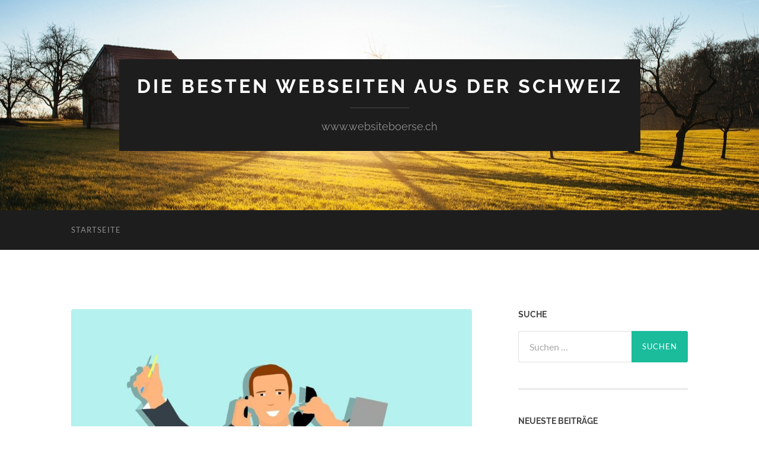

--- FILE ---
content_type: text/html
request_url: https://www.websiteboerse.ch/2023/effizientes-schleifen-so-nutzen-sie-diamantschleifscheiben-richtig/
body_size: 8760
content:
<!DOCTYPE html>
<html lang="de">
<head>
<meta http-equiv="content-type" content="text/html" charset="UTF-8" />
<meta name="viewport" content="width=device-width, initial-scale=1.0" >
<link rel="profile" href="http://gmpg.org/xfn/11">
<meta name='robots' content='index, follow, max-image-preview:large, max-snippet:-1, max-video-preview:-1' />
<style>img:is([sizes="auto" i], [sizes^="auto," i]) { contain-intrinsic-size: 3000px 1500px }</style>
<!-- This site is optimized with the Yoast SEO plugin v24.2 - https://yoast.com/wordpress/plugins/seo/ -->
<title>Effizientes Schleifen: So nutzen Sie Diamantschleifscheiben richtig - Die besten Webseiten aus der Schweiz</title>
<link rel="canonical" href="https://www.websiteboerse.ch/2023/effizientes-schleifen-so-nutzen-sie-diamantschleifscheiben-richtig/" />
<meta property="og:locale" content="de_DE" />
<meta property="og:type" content="article" />
<meta property="og:title" content="Effizientes Schleifen: So nutzen Sie Diamantschleifscheiben richtig - Die besten Webseiten aus der Schweiz" />
<meta property="og:description" content="Diamantschleifscheiben sind in der Industrie, aber auch für Heimwerker, ein unschätzbares Werkzeug. Ob es um die Bearbeitung von Metall, Glas oder Keramik geht – die extreme Härte und Langlebigkeit des Diamants macht diese Scheiben zu einem idealen Werkzeug für zahlreiche Anwendungen. Doch wie nutzt man Diamantschleifscheiben richtig, um das meiste aus ihrer Performance herauszuholen? Dieser [&hellip;]" />
<meta property="og:url" content="https://www.websiteboerse.ch/2023/effizientes-schleifen-so-nutzen-sie-diamantschleifscheiben-richtig/" />
<meta property="og:site_name" content="Die besten Webseiten aus der Schweiz" />
<meta property="article:published_time" content="2023-08-29T21:11:00+00:00" />
<meta property="og:image" content="https://www.websiteboerse.ch/wp-content/uploads/2023/08/effizienz_1693341642.jpg" />
<meta property="og:image:width" content="1280" />
<meta property="og:image:height" content="972" />
<meta property="og:image:type" content="image/jpeg" />
<meta name="author" content="wb" />
<meta name="twitter:card" content="summary_large_image" />
<meta name="twitter:label1" content="Verfasst von" />
<meta name="twitter:data1" content="wb" />
<meta name="twitter:label2" content="Geschätzte Lesezeit" />
<meta name="twitter:data2" content="4 Minuten" />
<script type="application/ld+json" class="yoast-schema-graph">{"@context":"https://schema.org","@graph":[{"@type":"WebPage","@id":"https://www.websiteboerse.ch/2023/effizientes-schleifen-so-nutzen-sie-diamantschleifscheiben-richtig/","url":"https://www.websiteboerse.ch/2023/effizientes-schleifen-so-nutzen-sie-diamantschleifscheiben-richtig/","name":"Effizientes Schleifen: So nutzen Sie Diamantschleifscheiben richtig - Die besten Webseiten aus der Schweiz","isPartOf":{"@id":"https://www.websiteboerse.ch/#website"},"primaryImageOfPage":{"@id":"https://www.websiteboerse.ch/2023/effizientes-schleifen-so-nutzen-sie-diamantschleifscheiben-richtig/#primaryimage"},"image":{"@id":"https://www.websiteboerse.ch/2023/effizientes-schleifen-so-nutzen-sie-diamantschleifscheiben-richtig/#primaryimage"},"thumbnailUrl":"https://www.websiteboerse.ch/wp-content/uploads/2023/08/effizienz_1693341642.jpg","datePublished":"2023-08-29T21:11:00+00:00","dateModified":"2023-08-29T21:11:00+00:00","author":{"@id":"https://www.websiteboerse.ch/#/schema/person/b72f6023941ca5b876b50c17374aeed7"},"breadcrumb":{"@id":"https://www.websiteboerse.ch/2023/effizientes-schleifen-so-nutzen-sie-diamantschleifscheiben-richtig/#breadcrumb"},"inLanguage":"de","potentialAction":[{"@type":"ReadAction","target":["https://www.websiteboerse.ch/2023/effizientes-schleifen-so-nutzen-sie-diamantschleifscheiben-richtig/"]}]},{"@type":"ImageObject","inLanguage":"de","@id":"https://www.websiteboerse.ch/2023/effizientes-schleifen-so-nutzen-sie-diamantschleifscheiben-richtig/#primaryimage","url":"https://www.websiteboerse.ch/wp-content/uploads/2023/08/effizienz_1693341642.jpg","contentUrl":"https://www.websiteboerse.ch/wp-content/uploads/2023/08/effizienz_1693341642.jpg","width":1280,"height":972},{"@type":"BreadcrumbList","@id":"https://www.websiteboerse.ch/2023/effizientes-schleifen-so-nutzen-sie-diamantschleifscheiben-richtig/#breadcrumb","itemListElement":[{"@type":"ListItem","position":1,"name":"Startseite","item":"https://www.websiteboerse.ch/"},{"@type":"ListItem","position":2,"name":"Effizientes Schleifen: So nutzen Sie Diamantschleifscheiben richtig"}]},{"@type":"WebSite","@id":"https://www.websiteboerse.ch/#website","url":"https://www.websiteboerse.ch/","name":"Die besten Webseiten aus der Schweiz","description":"www.websiteboerse.ch","potentialAction":[{"@type":"SearchAction","target":{"@type":"EntryPoint","urlTemplate":"https://www.websiteboerse.ch/?s={search_term_string}"},"query-input":{"@type":"PropertyValueSpecification","valueRequired":true,"valueName":"search_term_string"}}],"inLanguage":"de"},{"@type":"Person","@id":"https://www.websiteboerse.ch/#/schema/person/b72f6023941ca5b876b50c17374aeed7","name":"wb","image":{"@type":"ImageObject","inLanguage":"de","@id":"https://www.websiteboerse.ch/#/schema/person/image/","url":"https://secure.gravatar.com/avatar/fa2f50d85322d4bd8337923152bfb538?s=96&d=mm&r=g","contentUrl":"https://secure.gravatar.com/avatar/fa2f50d85322d4bd8337923152bfb538?s=96&d=mm&r=g","caption":"wb"},"sameAs":["https://www.websiteboerse.ch"],"url":"https://www.websiteboerse.ch/author/wb/"}]}</script>
<!-- / Yoast SEO plugin. -->
<link rel="alternate" type="application/rss+xml" title="Die besten Webseiten aus der Schweiz &raquo; Feed" href="https://www.websiteboerse.ch/feed/" />
<link rel="alternate" type="application/rss+xml" title="Die besten Webseiten aus der Schweiz &raquo; Kommentar-Feed" href="https://www.websiteboerse.ch/comments/feed/" />
<link rel="alternate" type="application/rss+xml" title="Die besten Webseiten aus der Schweiz &raquo; Effizientes Schleifen: So nutzen Sie Diamantschleifscheiben richtig Kommentar-Feed" href="https://www.websiteboerse.ch/2023/effizientes-schleifen-so-nutzen-sie-diamantschleifscheiben-richtig/feed/" />
<!-- <link rel='stylesheet' id='wp-block-library-css' href='https://www.websiteboerse.ch/wp-includes/css/dist/block-library/style.min.css?ver=6.7.4' type='text/css' media='all' /> -->
<link rel="stylesheet" type="text/css" href="//www.websiteboerse.ch/wp-content/cache/wpfc-minified/ldwkdxqi/fqcw8.css" media="all"/>
<style id='classic-theme-styles-inline-css' type='text/css'>
/*! This file is auto-generated */
.wp-block-button__link{color:#fff;background-color:#32373c;border-radius:9999px;box-shadow:none;text-decoration:none;padding:calc(.667em + 2px) calc(1.333em + 2px);font-size:1.125em}.wp-block-file__button{background:#32373c;color:#fff;text-decoration:none}
</style>
<style id='global-styles-inline-css' type='text/css'>
:root{--wp--preset--aspect-ratio--square: 1;--wp--preset--aspect-ratio--4-3: 4/3;--wp--preset--aspect-ratio--3-4: 3/4;--wp--preset--aspect-ratio--3-2: 3/2;--wp--preset--aspect-ratio--2-3: 2/3;--wp--preset--aspect-ratio--16-9: 16/9;--wp--preset--aspect-ratio--9-16: 9/16;--wp--preset--color--black: #000000;--wp--preset--color--cyan-bluish-gray: #abb8c3;--wp--preset--color--white: #fff;--wp--preset--color--pale-pink: #f78da7;--wp--preset--color--vivid-red: #cf2e2e;--wp--preset--color--luminous-vivid-orange: #ff6900;--wp--preset--color--luminous-vivid-amber: #fcb900;--wp--preset--color--light-green-cyan: #7bdcb5;--wp--preset--color--vivid-green-cyan: #00d084;--wp--preset--color--pale-cyan-blue: #8ed1fc;--wp--preset--color--vivid-cyan-blue: #0693e3;--wp--preset--color--vivid-purple: #9b51e0;--wp--preset--color--accent: #1abc9c;--wp--preset--color--dark-gray: #444;--wp--preset--color--medium-gray: #666;--wp--preset--color--light-gray: #888;--wp--preset--gradient--vivid-cyan-blue-to-vivid-purple: linear-gradient(135deg,rgba(6,147,227,1) 0%,rgb(155,81,224) 100%);--wp--preset--gradient--light-green-cyan-to-vivid-green-cyan: linear-gradient(135deg,rgb(122,220,180) 0%,rgb(0,208,130) 100%);--wp--preset--gradient--luminous-vivid-amber-to-luminous-vivid-orange: linear-gradient(135deg,rgba(252,185,0,1) 0%,rgba(255,105,0,1) 100%);--wp--preset--gradient--luminous-vivid-orange-to-vivid-red: linear-gradient(135deg,rgba(255,105,0,1) 0%,rgb(207,46,46) 100%);--wp--preset--gradient--very-light-gray-to-cyan-bluish-gray: linear-gradient(135deg,rgb(238,238,238) 0%,rgb(169,184,195) 100%);--wp--preset--gradient--cool-to-warm-spectrum: linear-gradient(135deg,rgb(74,234,220) 0%,rgb(151,120,209) 20%,rgb(207,42,186) 40%,rgb(238,44,130) 60%,rgb(251,105,98) 80%,rgb(254,248,76) 100%);--wp--preset--gradient--blush-light-purple: linear-gradient(135deg,rgb(255,206,236) 0%,rgb(152,150,240) 100%);--wp--preset--gradient--blush-bordeaux: linear-gradient(135deg,rgb(254,205,165) 0%,rgb(254,45,45) 50%,rgb(107,0,62) 100%);--wp--preset--gradient--luminous-dusk: linear-gradient(135deg,rgb(255,203,112) 0%,rgb(199,81,192) 50%,rgb(65,88,208) 100%);--wp--preset--gradient--pale-ocean: linear-gradient(135deg,rgb(255,245,203) 0%,rgb(182,227,212) 50%,rgb(51,167,181) 100%);--wp--preset--gradient--electric-grass: linear-gradient(135deg,rgb(202,248,128) 0%,rgb(113,206,126) 100%);--wp--preset--gradient--midnight: linear-gradient(135deg,rgb(2,3,129) 0%,rgb(40,116,252) 100%);--wp--preset--font-size--small: 16px;--wp--preset--font-size--medium: 20px;--wp--preset--font-size--large: 24px;--wp--preset--font-size--x-large: 42px;--wp--preset--font-size--regular: 19px;--wp--preset--font-size--larger: 32px;--wp--preset--spacing--20: 0.44rem;--wp--preset--spacing--30: 0.67rem;--wp--preset--spacing--40: 1rem;--wp--preset--spacing--50: 1.5rem;--wp--preset--spacing--60: 2.25rem;--wp--preset--spacing--70: 3.38rem;--wp--preset--spacing--80: 5.06rem;--wp--preset--shadow--natural: 6px 6px 9px rgba(0, 0, 0, 0.2);--wp--preset--shadow--deep: 12px 12px 50px rgba(0, 0, 0, 0.4);--wp--preset--shadow--sharp: 6px 6px 0px rgba(0, 0, 0, 0.2);--wp--preset--shadow--outlined: 6px 6px 0px -3px rgba(255, 255, 255, 1), 6px 6px rgba(0, 0, 0, 1);--wp--preset--shadow--crisp: 6px 6px 0px rgba(0, 0, 0, 1);}:where(.is-layout-flex){gap: 0.5em;}:where(.is-layout-grid){gap: 0.5em;}body .is-layout-flex{display: flex;}.is-layout-flex{flex-wrap: wrap;align-items: center;}.is-layout-flex > :is(*, div){margin: 0;}body .is-layout-grid{display: grid;}.is-layout-grid > :is(*, div){margin: 0;}:where(.wp-block-columns.is-layout-flex){gap: 2em;}:where(.wp-block-columns.is-layout-grid){gap: 2em;}:where(.wp-block-post-template.is-layout-flex){gap: 1.25em;}:where(.wp-block-post-template.is-layout-grid){gap: 1.25em;}.has-black-color{color: var(--wp--preset--color--black) !important;}.has-cyan-bluish-gray-color{color: var(--wp--preset--color--cyan-bluish-gray) !important;}.has-white-color{color: var(--wp--preset--color--white) !important;}.has-pale-pink-color{color: var(--wp--preset--color--pale-pink) !important;}.has-vivid-red-color{color: var(--wp--preset--color--vivid-red) !important;}.has-luminous-vivid-orange-color{color: var(--wp--preset--color--luminous-vivid-orange) !important;}.has-luminous-vivid-amber-color{color: var(--wp--preset--color--luminous-vivid-amber) !important;}.has-light-green-cyan-color{color: var(--wp--preset--color--light-green-cyan) !important;}.has-vivid-green-cyan-color{color: var(--wp--preset--color--vivid-green-cyan) !important;}.has-pale-cyan-blue-color{color: var(--wp--preset--color--pale-cyan-blue) !important;}.has-vivid-cyan-blue-color{color: var(--wp--preset--color--vivid-cyan-blue) !important;}.has-vivid-purple-color{color: var(--wp--preset--color--vivid-purple) !important;}.has-black-background-color{background-color: var(--wp--preset--color--black) !important;}.has-cyan-bluish-gray-background-color{background-color: var(--wp--preset--color--cyan-bluish-gray) !important;}.has-white-background-color{background-color: var(--wp--preset--color--white) !important;}.has-pale-pink-background-color{background-color: var(--wp--preset--color--pale-pink) !important;}.has-vivid-red-background-color{background-color: var(--wp--preset--color--vivid-red) !important;}.has-luminous-vivid-orange-background-color{background-color: var(--wp--preset--color--luminous-vivid-orange) !important;}.has-luminous-vivid-amber-background-color{background-color: var(--wp--preset--color--luminous-vivid-amber) !important;}.has-light-green-cyan-background-color{background-color: var(--wp--preset--color--light-green-cyan) !important;}.has-vivid-green-cyan-background-color{background-color: var(--wp--preset--color--vivid-green-cyan) !important;}.has-pale-cyan-blue-background-color{background-color: var(--wp--preset--color--pale-cyan-blue) !important;}.has-vivid-cyan-blue-background-color{background-color: var(--wp--preset--color--vivid-cyan-blue) !important;}.has-vivid-purple-background-color{background-color: var(--wp--preset--color--vivid-purple) !important;}.has-black-border-color{border-color: var(--wp--preset--color--black) !important;}.has-cyan-bluish-gray-border-color{border-color: var(--wp--preset--color--cyan-bluish-gray) !important;}.has-white-border-color{border-color: var(--wp--preset--color--white) !important;}.has-pale-pink-border-color{border-color: var(--wp--preset--color--pale-pink) !important;}.has-vivid-red-border-color{border-color: var(--wp--preset--color--vivid-red) !important;}.has-luminous-vivid-orange-border-color{border-color: var(--wp--preset--color--luminous-vivid-orange) !important;}.has-luminous-vivid-amber-border-color{border-color: var(--wp--preset--color--luminous-vivid-amber) !important;}.has-light-green-cyan-border-color{border-color: var(--wp--preset--color--light-green-cyan) !important;}.has-vivid-green-cyan-border-color{border-color: var(--wp--preset--color--vivid-green-cyan) !important;}.has-pale-cyan-blue-border-color{border-color: var(--wp--preset--color--pale-cyan-blue) !important;}.has-vivid-cyan-blue-border-color{border-color: var(--wp--preset--color--vivid-cyan-blue) !important;}.has-vivid-purple-border-color{border-color: var(--wp--preset--color--vivid-purple) !important;}.has-vivid-cyan-blue-to-vivid-purple-gradient-background{background: var(--wp--preset--gradient--vivid-cyan-blue-to-vivid-purple) !important;}.has-light-green-cyan-to-vivid-green-cyan-gradient-background{background: var(--wp--preset--gradient--light-green-cyan-to-vivid-green-cyan) !important;}.has-luminous-vivid-amber-to-luminous-vivid-orange-gradient-background{background: var(--wp--preset--gradient--luminous-vivid-amber-to-luminous-vivid-orange) !important;}.has-luminous-vivid-orange-to-vivid-red-gradient-background{background: var(--wp--preset--gradient--luminous-vivid-orange-to-vivid-red) !important;}.has-very-light-gray-to-cyan-bluish-gray-gradient-background{background: var(--wp--preset--gradient--very-light-gray-to-cyan-bluish-gray) !important;}.has-cool-to-warm-spectrum-gradient-background{background: var(--wp--preset--gradient--cool-to-warm-spectrum) !important;}.has-blush-light-purple-gradient-background{background: var(--wp--preset--gradient--blush-light-purple) !important;}.has-blush-bordeaux-gradient-background{background: var(--wp--preset--gradient--blush-bordeaux) !important;}.has-luminous-dusk-gradient-background{background: var(--wp--preset--gradient--luminous-dusk) !important;}.has-pale-ocean-gradient-background{background: var(--wp--preset--gradient--pale-ocean) !important;}.has-electric-grass-gradient-background{background: var(--wp--preset--gradient--electric-grass) !important;}.has-midnight-gradient-background{background: var(--wp--preset--gradient--midnight) !important;}.has-small-font-size{font-size: var(--wp--preset--font-size--small) !important;}.has-medium-font-size{font-size: var(--wp--preset--font-size--medium) !important;}.has-large-font-size{font-size: var(--wp--preset--font-size--large) !important;}.has-x-large-font-size{font-size: var(--wp--preset--font-size--x-large) !important;}
:where(.wp-block-post-template.is-layout-flex){gap: 1.25em;}:where(.wp-block-post-template.is-layout-grid){gap: 1.25em;}
:where(.wp-block-columns.is-layout-flex){gap: 2em;}:where(.wp-block-columns.is-layout-grid){gap: 2em;}
:root :where(.wp-block-pullquote){font-size: 1.5em;line-height: 1.6;}
</style>
<!-- <link rel='stylesheet' id='toc-screen-css' href='https://www.websiteboerse.ch/wp-content/plugins/table-of-contents-plus/screen.min.css?ver=2411.1' type='text/css' media='all' /> -->
<!-- <link rel='stylesheet' id='__EPYT__style-css' href='https://www.websiteboerse.ch/wp-content/plugins/youtube-embed-plus/styles/ytprefs.min.css?ver=14.2.1.3' type='text/css' media='all' /> -->
<link rel="stylesheet" type="text/css" href="//www.websiteboerse.ch/wp-content/cache/wpfc-minified/6v15sexy/fqcw8.css" media="all"/>
<style id='__EPYT__style-inline-css' type='text/css'>
.epyt-gallery-thumb {
width: 33.333%;
}
</style>
<!-- <link rel='stylesheet' id='hemingway_googleFonts-css' href='https://www.websiteboerse.ch/wp-content/themes/hemingway/assets/css/fonts.css' type='text/css' media='all' /> -->
<!-- <link rel='stylesheet' id='hemingway_style-css' href='https://www.websiteboerse.ch/wp-content/themes/hemingway/style.css?ver=2.3.2' type='text/css' media='all' /> -->
<link rel="stylesheet" type="text/css" href="//www.websiteboerse.ch/wp-content/cache/wpfc-minified/qx4eq9nq/su3o.css" media="all"/>
<script src='//www.websiteboerse.ch/wp-content/cache/wpfc-minified/q4zuhf7k/fqcw8.js' type="text/javascript"></script>
<!-- <script type="text/javascript" src="https://www.websiteboerse.ch/wp-includes/js/jquery/jquery.min.js?ver=3.7.1" id="jquery-core-js"></script> -->
<!-- <script type="text/javascript" src="https://www.websiteboerse.ch/wp-includes/js/jquery/jquery-migrate.min.js?ver=3.4.1" id="jquery-migrate-js"></script> -->
<script type="text/javascript" id="__ytprefs__-js-extra">
/* <![CDATA[ */
var _EPYT_ = {"ajaxurl":"https:\/\/www.websiteboerse.ch\/wp-admin\/admin-ajax.php","security":"f940ae68f6","gallery_scrolloffset":"20","eppathtoscripts":"https:\/\/www.websiteboerse.ch\/wp-content\/plugins\/youtube-embed-plus\/scripts\/","eppath":"https:\/\/www.websiteboerse.ch\/wp-content\/plugins\/youtube-embed-plus\/","epresponsiveselector":"[\"iframe.__youtube_prefs_widget__\"]","epdovol":"1","version":"14.2.1.3","evselector":"iframe.__youtube_prefs__[src], iframe[src*=\"youtube.com\/embed\/\"], iframe[src*=\"youtube-nocookie.com\/embed\/\"]","ajax_compat":"","maxres_facade":"eager","ytapi_load":"light","pause_others":"","stopMobileBuffer":"1","facade_mode":"","not_live_on_channel":"","vi_active":"","vi_js_posttypes":[]};
/* ]]> */
</script>
<script src='//www.websiteboerse.ch/wp-content/cache/wpfc-minified/kbpolow9/fqcw8.js' type="text/javascript"></script>
<!-- <script type="text/javascript" src="https://www.websiteboerse.ch/wp-content/plugins/youtube-embed-plus/scripts/ytprefs.min.js?ver=14.2.1.3" id="__ytprefs__-js"></script> -->
<link rel="https://api.w.org/" href="https://www.websiteboerse.ch/wp-json/" /><link rel="alternate" title="JSON" type="application/json" href="https://www.websiteboerse.ch/wp-json/wp/v2/posts/77" /><link rel="EditURI" type="application/rsd+xml" title="RSD" href="https://www.websiteboerse.ch/xmlrpc.php?rsd" />
<meta name="generator" content="WordPress 6.7.4" />
<link rel='shortlink' href='https://www.websiteboerse.ch/?p=77' />
<link rel="alternate" title="oEmbed (JSON)" type="application/json+oembed" href="https://www.websiteboerse.ch/wp-json/oembed/1.0/embed?url=https%3A%2F%2Fwww.websiteboerse.ch%2F2023%2Feffizientes-schleifen-so-nutzen-sie-diamantschleifscheiben-richtig%2F" />
<link rel="alternate" title="oEmbed (XML)" type="text/xml+oembed" href="https://www.websiteboerse.ch/wp-json/oembed/1.0/embed?url=https%3A%2F%2Fwww.websiteboerse.ch%2F2023%2Feffizientes-schleifen-so-nutzen-sie-diamantschleifscheiben-richtig%2F&#038;format=xml" />
</head>
<body class="post-template-default single single-post postid-77 single-format-standard">
<a class="skip-link button" href="#site-content">Zum Inhalt springen</a>
<div class="big-wrapper">
<div class="header-cover section bg-dark-light no-padding">
<div class="header section" style="background-image: url( https://www.websiteboerse.ch/wp-content/themes/hemingway/assets/images/header.jpg );">
<div class="header-inner section-inner">
<div class="blog-info">
<div class="blog-title">
<a href="https://www.websiteboerse.ch" rel="home">Die besten Webseiten aus der Schweiz</a>
</div>
<p class="blog-description">www.websiteboerse.ch</p>
</div><!-- .blog-info -->
</div><!-- .header-inner -->
</div><!-- .header -->
</div><!-- .bg-dark -->
<div class="navigation section no-padding bg-dark">
<div class="navigation-inner section-inner group">
<div class="toggle-container section-inner hidden">
<button type="button" class="nav-toggle toggle">
<div class="bar"></div>
<div class="bar"></div>
<div class="bar"></div>
<span class="screen-reader-text">Mobile-Menü ein-/ausblenden</span>
</button>
<button type="button" class="search-toggle toggle">
<div class="metal"></div>
<div class="glass"></div>
<div class="handle"></div>
<span class="screen-reader-text">Suchfeld ein-/ausblenden</span>
</button>
</div><!-- .toggle-container -->
<div class="blog-search hidden">
<form role="search" method="get" class="search-form" action="https://www.websiteboerse.ch/">
<label>
<span class="screen-reader-text">Suche nach:</span>
<input type="search" class="search-field" placeholder="Suchen …" value="" name="s" />
</label>
<input type="submit" class="search-submit" value="Suchen" />
</form>					</div><!-- .blog-search -->
<ul class="blog-menu">
<li id="menu-item-16" class="menu-item menu-item-type-custom menu-item-object-custom menu-item-home menu-item-16"><a href="https://www.websiteboerse.ch/">Startseite</a></li>
</ul><!-- .blog-menu -->
<ul class="mobile-menu">
<li class="menu-item menu-item-type-custom menu-item-object-custom menu-item-home menu-item-16"><a href="https://www.websiteboerse.ch/">Startseite</a></li>
</ul><!-- .mobile-menu -->
</div><!-- .navigation-inner -->
</div><!-- .navigation -->
<main class="wrapper section-inner group" id="site-content">
<div class="content left">
<div class="posts">
<article id="post-77" class="post-77 post type-post status-publish format-standard has-post-thumbnail hentry category-allgemein">
<div class="post-header">
<figure class="featured-media">
<a href="https://www.websiteboerse.ch/2023/effizientes-schleifen-so-nutzen-sie-diamantschleifscheiben-richtig/" rel="bookmark">
<img width="676" height="513" src="https://www.websiteboerse.ch/wp-content/uploads/2023/08/effizienz_1693341642.jpg" class="attachment-post-image size-post-image wp-post-image" alt="" decoding="async" fetchpriority="high" srcset="https://www.websiteboerse.ch/wp-content/uploads/2023/08/effizienz_1693341642.jpg 1280w, https://www.websiteboerse.ch/wp-content/uploads/2023/08/effizienz_1693341642-300x228.jpg 300w, https://www.websiteboerse.ch/wp-content/uploads/2023/08/effizienz_1693341642-1024x778.jpg 1024w, https://www.websiteboerse.ch/wp-content/uploads/2023/08/effizienz_1693341642-768x583.jpg 768w" sizes="(max-width: 676px) 100vw, 676px" />					</a>
</figure><!-- .featured-media -->
<h1 class="post-title entry-title">
Effizientes Schleifen: So nutzen Sie Diamantschleifscheiben richtig									</h1>
<div class="post-meta">
<span class="post-date"><a href="https://www.websiteboerse.ch/2023/effizientes-schleifen-so-nutzen-sie-diamantschleifscheiben-richtig/">29. August 2023</a></span>
<span class="date-sep"> / </span>
<span class="post-author"><a href="https://www.websiteboerse.ch/author/wb/" title="Beiträge von wb" rel="author">wb</a></span>
<span class="date-sep"> / </span>
<a href="https://www.websiteboerse.ch/2023/effizientes-schleifen-so-nutzen-sie-diamantschleifscheiben-richtig/#respond"><span class="comment">Keine Kommentare</span></a>
</div><!-- .post-meta -->
</div><!-- .post-header -->
<div class="post-content entry-content">
<p>Diamantschleifscheiben sind in der Industrie, aber auch für Heimwerker, ein unschätzbares Werkzeug. Ob es um die Bearbeitung von Metall, Glas oder Keramik geht – die extreme Härte und Langlebigkeit des Diamants macht diese Scheiben zu einem idealen Werkzeug für zahlreiche Anwendungen. Doch wie nutzt man <a href="https://www.mdw-shop.de/diamant-schleifscheiben-300-mm">Diamantschleifscheiben</a> richtig, um das meiste aus ihrer Performance herauszuholen? Dieser Artikel bietet Ihnen nützliche Tipps und Techniken.</p>
<div id="toc_container" class="toc_wrap_right no_bullets"><p class="toc_title">Seiteninhalte</p><ul class="toc_list"><li></li><li></li><li></li><li></li><li></li><li></li><li></li><li></li><li></li></ul></div>
<h2><span id="Die_Wahl_der_richtigen_Diamantschleifscheibe">Die Wahl der richtigen Diamantschleifscheibe</span></h2>
<p>Die Auswahl der geeigneten Diamantschleifscheibe ist entscheidend für ein effizientes Schleifen. Verschiedene Materialien und Anwendungen erfordern unterschiedliche Arten von Schleifscheiben. Achten Sie daher auf folgende Faktoren:</p>
<ul>
<li>Körnung: Die Körnung gibt die Größe der Diamantpartikel an. Eine feine Körnung ist für präzise Arbeiten geeignet, während eine grobe Körnung für das schnelle Abtragen von Material besser ist.</li>
<li>Bindung: Die Bindung hält die Diamantpartikel auf der Scheibe fest. Eine harte Bindung ist für weiche Materialien geeignet, während eine weiche Bindung besser für harte Materialien ist.</li>
<li>Durchmesser und Dicke: Je nach Ihrer Maschine und dem zu bearbeitenden Material sollten Sie den Durchmesser und die Dicke der Scheibe wählen.</li>
</ul>
<h2><span id="Vorbereitung_ist_entscheidend">Vorbereitung ist entscheidend</span></h2>
<p>Bevor Sie mit dem Schleifen beginnen, sollten einige Vorbereitungen getroffen werden. Sichern Sie das Werkstück fest in einer Schraubzwinge oder einem Schraubstock, um ein Wackeln oder Verrutschen zu vermeiden. Überprüfen Sie zudem, ob die Schleifscheibe fest auf der Schleifmaschine montiert ist und die Maschine in einwandfreiem Zustand ist.</p>
<h2><span id="Die_richtige_Technik">Die richtige Technik</span></h2>
<p>Beim Schleifen selbst ist die Technik entscheidend. Halten Sie die Schleifscheibe in einem Winkel von etwa 15 bis 30 Grad zum Material. Bewegen Sie die Scheibe in gleichmäßigen, überlappenden Bahnen über die Oberfläche. Zu viel Druck kann die Scheibe überhitzen und ihre Lebensdauer verkürzen, während zu wenig Druck ineffizient ist.</p>
<h2><span id="Sicherheitsmassnahmen">Sicherheitsmaßnahmen</span></h2>
<p>Die Sicherheit sollte immer oberste Priorität haben. Tragen Sie immer Schutzbrille, Gehörschutz und bei Bedarf einen Atemschutz. Achten Sie darauf, dass keine brennbaren Materialien in der Nähe sind und halten Sie Ihren Arbeitsbereich sauber und gut belüftet.</p>
<h2><span id="Pflege_und_Wartung">Pflege und Wartung</span></h2>
<p>Nach dem Schleifen sollte die Diamantschleifscheibe ordentlich gereinigt werden, um anhaftende Materialreste zu entfernen. Dies verlängert nicht nur die Lebensdauer der Scheibe, sondern sorgt auch für eine konstant hohe Leistung.</p>
<p>Durch die Beachtung dieser Tipps und Techniken können Sie sicherstellen, dass Sie das Beste aus Ihren Diamantschleifscheiben herausholen. Mit der richtigen Pflege und Anwendung werden Sie effizient und präzise Ergebnisse erzielen, die Ihre Arbeit auf ein neues Niveau heben.</p>
<h2><span id="Weiterfuehrende_Tipps_Optimierung_der_Schleifprozesse">Weiterführende Tipps: Optimierung der Schleifprozesse</span></h2>
<p>Möchten Sie den Schleifprozess weiter optimieren, ist es sinnvoll, verschiedene Schleifscheiben für verschiedene Anwendungen bereitzuhalten. Mit spezialisierten Diamantschleifscheiben können Sie noch präzisere und schnellere Ergebnisse erzielen. Zudem sollten Sie den Zustand der Diamantschleifscheibe regelmäßig überprüfen. Risse, tiefe Schnitte oder eine ungleichmäßige Abnutzung der Diamantpartikel sind Anzeichen dafür, dass die Schleifscheibe ausgetauscht werden sollte.</p>
<h2><span id="Mythen_und_Missverstaendnisse">Mythen und Missverständnisse</span></h2>
<p>Es gibt viele Mythen und Missverständnisse rund um das Thema Diamantschleifen. Ein häufiger Irrtum ist, dass Diamantschleifscheiben unzerstörbar sind, weil sie aus dem härtesten Material der Welt gefertigt sind. In Wahrheit sind sie zwar extrem widerstandsfähig, aber nicht unzerstörbar. Falsche Anwendung oder schlechte Wartung können die Lebensdauer drastisch verkürzen.</p>
<h2><span id="Umweltbewusstsein_und_Nachhaltigkeit">Umweltbewusstsein und Nachhaltigkeit</span></h2>
<p>Schleifstaub und -abfälle sollten sorgsam entsorgt werden, um negative Umweltauswirkungen zu minimieren. Einige moderne Diamantschleifscheiben sind sogar aus recycelten Materialien hergestellt oder so konzipiert, dass sie einfacher recycelt werden können. Achten Sie beim Kauf auf entsprechende Zertifikate und Siegel.</p>
<h2><span id="Fazit">Fazit</span></h2>
<p>Diamantschleifscheiben sind ein vielseitiges und effektives Werkzeug für die Materialbearbeitung. Ihre Anwendung ist jedoch nicht ganz trivial und erfordert Fachwissen, Präzision und Sorgfalt. Mit der richtigen Vorbereitung, der passenden Auswahl und durchdachten Sicherheitsmaßnahmen können Sie jedoch erstklassige Ergebnisse erzielen. Darüber hinaus tragen regelmäßige Pflege und Wartung zur Langlebigkeit Ihres Werkzeugs bei. So werden Sie lange Freude an Ihren Schleifarbeiten haben und können Ihr Projekt auf ein professionelles Niveau heben.</p>
</div><!-- .post-content -->
<div class="post-meta-bottom">
<p class="post-categories"><span class="category-icon"><span class="front-flap"></span></span> <a href="https://www.websiteboerse.ch/allgemein/" rel="category tag">Allgemein</a></p>
<nav class="post-nav group">
<a class="post-nav-older" href="https://www.websiteboerse.ch/2022/schraegdach-fenster-einkaufsfuehrer/">
<h5>Vorheriger Beitrag</h5>
Schrägdach-Fenster &#8211; Einkaufsführer						</a>
<a class="post-nav-newer" href="https://www.websiteboerse.ch/2025/moderne-augenklinik-in-olten-behandlung-auf-hoechstem-niveau/">
<h5>Nächster Beitrag</h5>
Moderne Augenklinik in Olten: Behandlung auf höchstem Niveau						</a>
</nav><!-- .post-nav -->
</div><!-- .post-meta-bottom -->
<div id="respond" class="comment-respond">
<h3 id="reply-title" class="comment-reply-title">Schreibe einen Kommentar <small><a rel="nofollow" id="cancel-comment-reply-link" href="/2023/effizientes-schleifen-so-nutzen-sie-diamantschleifscheiben-richtig/#respond" style="display:none;">Antworten abbrechen</a></small></h3><form action="https://www.websiteboerse.ch/wp-comments-post.php" method="post" id="commentform" class="comment-form"><p class="comment-notes"><span id="email-notes">Deine E-Mail-Adresse wird nicht veröffentlicht.</span> <span class="required-field-message">Erforderliche Felder sind mit <span class="required">*</span> markiert</span></p><p class="comment-form-comment"><label for="comment">Kommentar <span class="required">*</span></label> <textarea autocomplete="new-password"  id="j102cbb14c"  name="j102cbb14c"   cols="45" rows="8" maxlength="65525" required="required"></textarea><textarea id="comment" aria-label="hp-comment" aria-hidden="true" name="comment" autocomplete="new-password" style="padding:0 !important;clip:rect(1px, 1px, 1px, 1px) !important;position:absolute !important;white-space:nowrap !important;height:1px !important;width:1px !important;overflow:hidden !important;" tabindex="-1"></textarea><script data-noptimize>document.getElementById("comment").setAttribute( "id", "a64e57dda3abae0e15f4c7178f7241ac" );document.getElementById("j102cbb14c").setAttribute( "id", "comment" );</script></p><p class="comment-form-author"><label for="author">Name <span class="required">*</span></label> <input id="author" name="author" type="text" value="" size="30" maxlength="245" autocomplete="name" required="required" /></p>
<p class="comment-form-email"><label for="email">E-Mail <span class="required">*</span></label> <input id="email" name="email" type="text" value="" size="30" maxlength="100" aria-describedby="email-notes" autocomplete="email" required="required" /></p>
<p class="comment-form-url"><label for="url">Website</label> <input id="url" name="url" type="text" value="" size="30" maxlength="200" autocomplete="url" /></p>
<p class="comment-form-cookies-consent"><input id="wp-comment-cookies-consent" name="wp-comment-cookies-consent" type="checkbox" value="yes" /> <label for="wp-comment-cookies-consent">Meinen Namen, meine E-Mail-Adresse und meine Website in diesem Browser für die nächste Kommentierung speichern.</label></p>
<p class="form-submit"><input name="submit" type="submit" id="submit" class="submit" value="Kommentar abschicken" /> <input type='hidden' name='comment_post_ID' value='77' id='comment_post_ID' />
<input type='hidden' name='comment_parent' id='comment_parent' value='0' />
</p></form>	</div><!-- #respond -->
</article><!-- .post -->			
</div><!-- .posts -->
</div><!-- .content -->
<div class="sidebar right" role="complementary">
<div id="search-2" class="widget widget_search"><div class="widget-content"><h3 class="widget-title">Suche</h3><form role="search" method="get" class="search-form" action="https://www.websiteboerse.ch/">
<label>
<span class="screen-reader-text">Suche nach:</span>
<input type="search" class="search-field" placeholder="Suchen …" value="" name="s" />
</label>
<input type="submit" class="search-submit" value="Suchen" />
</form></div></div>
<div id="recent-posts-2" class="widget widget_recent_entries"><div class="widget-content">
<h3 class="widget-title">Neueste Beiträge</h3>
<ul>
<li>
<a href="https://www.websiteboerse.ch/2025/moderne-augenklinik-in-olten-behandlung-auf-hoechstem-niveau/">Moderne Augenklinik in Olten: Behandlung auf höchstem Niveau</a>
</li>
<li>
<a href="https://www.websiteboerse.ch/2023/effizientes-schleifen-so-nutzen-sie-diamantschleifscheiben-richtig/" aria-current="page">Effizientes Schleifen: So nutzen Sie Diamantschleifscheiben richtig</a>
</li>
<li>
<a href="https://www.websiteboerse.ch/2022/schraegdach-fenster-einkaufsfuehrer/">Schrägdach-Fenster &#8211; Einkaufsführer</a>
</li>
<li>
<a href="https://www.websiteboerse.ch/2022/die-besten-apps-und-software-zur-kostenkontrolle-2022/">Die besten Apps und Software zur Kostenkontrolle 2022</a>
</li>
<li>
<a href="https://www.websiteboerse.ch/2022/wie-finden-sie-die-besten-verfuegbaren-online-casino-spiele/">Wie finden Sie die besten verfügbaren Online-Casino-Spiele?</a>
</li>
</ul>
</div></div><div id="nav_menu-2" class="widget widget_nav_menu"><div class="widget-content"><h3 class="widget-title">Info</h3><div class="menu-info-container"><ul id="menu-info" class="menu"><li id="menu-item-14" class="menu-item menu-item-type-post_type menu-item-object-page menu-item-14"><a href="https://www.websiteboerse.ch/datenschutzerklaerung/">Datenschutzerklärung</a></li>
<li id="menu-item-15" class="menu-item menu-item-type-post_type menu-item-object-page menu-item-15"><a href="https://www.websiteboerse.ch/impressum/">Impressum</a></li>
</ul></div></div></div>	</div><!-- .sidebar -->
</main><!-- .wrapper -->
	<div class="footer section large-padding bg-dark">
<div class="footer-inner section-inner group">
<!-- .footer-a -->
<!-- .footer-b -->
<!-- .footer-c -->
</div><!-- .footer-inner -->
</div><!-- .footer -->
<div class="credits section bg-dark no-padding">
<div class="credits-inner section-inner group">
<p class="credits-left">
&copy; 2026 <a href="https://www.websiteboerse.ch">Die besten Webseiten aus der Schweiz</a>
</p>
<p class="credits-right">
<span>Theme von <a href="https://andersnoren.se">Anders Norén</a></span> &mdash; <a title="Nach oben" class="tothetop">Hoch &uarr;</a>
</p>
</div><!-- .credits-inner -->
</div><!-- .credits -->
</div><!-- .big-wrapper -->
<script type="text/javascript" id="toc-front-js-extra">
/* <![CDATA[ */
var tocplus = {"visibility_show":"anzeigen","visibility_hide":"ausblenden","width":"Auto"};
/* ]]> */
</script>
<script type="text/javascript" src="https://www.websiteboerse.ch/wp-content/plugins/table-of-contents-plus/front.min.js?ver=2411.1" id="toc-front-js"></script>
<script type="text/javascript" src="https://www.websiteboerse.ch/wp-content/themes/hemingway/assets/js/global.js?ver=2.3.2" id="hemingway_global-js"></script>
<script type="text/javascript" src="https://www.websiteboerse.ch/wp-includes/js/comment-reply.min.js?ver=6.7.4" id="comment-reply-js" async="async" data-wp-strategy="async"></script>
<script type="text/javascript" src="https://www.websiteboerse.ch/wp-content/plugins/youtube-embed-plus/scripts/fitvids.min.js?ver=14.2.1.3" id="__ytprefsfitvids__-js"></script>
</body>
</html><!-- WP Fastest Cache file was created in 0.13834619522095 seconds, on 26-01-26 20:12:55 -->

--- FILE ---
content_type: text/css
request_url: https://www.websiteboerse.ch/wp-content/cache/wpfc-minified/qx4eq9nq/su3o.css
body_size: 7889
content:
@font-face {
font-family: 'Lato';
font-style: normal;
font-weight: 400;
font-display: swap;
src: url(//www.websiteboerse.ch/wp-content/themes/hemingway/assets/fonts/lato-v23-latin-regular.woff2) format('woff2');
}
@font-face {
font-family: 'Lato';
font-style: italic;
font-weight: 400;
font-display: swap;
src: url(//www.websiteboerse.ch/wp-content/themes/hemingway/assets/fonts/lato-v23-latin-italic.woff2) format('woff2');
}
@font-face {
font-family: 'Lato';
font-style: normal;
font-weight: 700;
font-display: swap;
src: url(//www.websiteboerse.ch/wp-content/themes/hemingway/assets/fonts/lato-v23-latin-700.woff2) format('woff2');
}
@font-face {
font-family: 'Lato';
font-style: italic;
font-weight: 700;
font-display: swap;
src: url(//www.websiteboerse.ch/wp-content/themes/hemingway/assets/fonts/lato-v23-latin-700italic.woff2) format('woff2');
}
@font-face {
font-family: 'Raleway';
font-style: normal;
font-weight: 400;
font-display: swap;
src: url(//www.websiteboerse.ch/wp-content/themes/hemingway/assets/fonts/raleway-v27-latin-regular.woff2) format('woff2');
}
@font-face {
font-family: 'Raleway';
font-style: normal;
font-weight: 700;
font-display: swap;
src: url(//www.websiteboerse.ch/wp-content/themes/hemingway/assets/fonts/raleway-v27-latin-700.woff2) format('woff2');
}html, body {
border: none;
margin: 0;
padding: 0;
}
h1, h2, h3, h4, h5, h6, p, blockquote, address, big, cite, code, em, font, img, small, strike, sub, sup, li, ol, ul, fieldset, form, label, legend, button, table, caption, tr, th, td {
border: none;
font-size: inherit;
line-height: inherit;
margin: 0;
padding: 0;
text-align: inherit;
}
blockquote:before,
blockquote:after {
content: "";
}  body {
background: #fff;
border: none;
color: #444;
font-family: 'Lato', sans-serif;
font-size: 18px;
}
* {
-webkit-box-sizing: border-box;
-moz-box-sizing: border-box;
box-sizing: border-box;
}
img {
max-width: 100%;
height: auto;
}
.hidden { display: none; }
.left { float: left; }
.right { float: right; }
::selection {
background: #1abc9c;
color: #333;
}
::-webkit-input-placeholder { color: #A9A9A9; }
:-ms-input-placeholder { color: #A9A9A9; } .clear,
.group:after,
.post-content:after,
.widget-content:after,
[class*="__inner-container"]:after {
clear: both;
content: "";
display: block;
} a,
.post-tags a::after {
transition: all .1s ease-in-out;
}
.nav-toggle,
.nav-toggle .bar,
.blog-menu a,
.blog-menu ul .menu-item-has-children,
.blog-title a,
.post-title a,
.format-bubble,
.post-meta a,
.featured-media a,
.content form input,
.content form textarea,
.media-caption,
.post-nav a,
input#s,
#searchsubmit,
.widget-content ul li,
.widget_recent_entries a,
.search-toggle.active .metal,
.search-toggle.active .handle {
transition: all .2s ease-in-out;
}
.tothetop {
transition: all .3s ease-in-out;
} .screen-reader-text {
clip: rect(1px, 1px, 1px, 1px);
position: absolute !important;
height: 1px;
width: 1px;
overflow: hidden;
}
.screen-reader-text:focus {
background-color: #f1f1f1;
border-radius: 3px;
box-shadow: 0 0 2px 2px rgba(0, 0, 0, 0.6);
clip: auto !important;
color: #21759b;
display: block;
font-size: 14px;
font-size: 0.875rem;
font-weight: bold;
height: auto;
left: 5px;
line-height: normal;
padding: 15px 23px 14px;
text-decoration: none;
top: 5px;
width: auto;
z-index: 100000; } .skip-link {
position: absolute;
left: -9999rem;
top: 2.5rem;
z-index: 999999999;
}
.skip-link:focus {
left: 2.5rem;
text-decoration: none;
}  main {
display: block;
}
h1, h2, h3, h4, h5, h6, .faux-heading {
color: #444;
font-feature-settings: "lnum";
font-variant-numeric: lining-nums;
font-weight: 700;
line-height: 1.2;
margin: 50px 0 25px;
}
h1 { font-size: 2em; }
h2 { font-size: 1.75em; }
h3 { font-size: 1.5em; }
h4 { font-size: 1.25em; }
h5 { font-size: 1.1em; }
h6 { font-size: 1em; }
h6 {
font-size: .9em;
font-weight: bold;
text-transform: uppercase;
letter-spacing: 1px;
}
p {
line-height: 1.5;
margin: 0 0 20px 0;
}
em,
i,
q,
dfn {
font-style: italic;
}
b,
strong {
font-weight: 700;
}
ins {
text-decoration: underline;
}
sub,
sup {
font-size: 75%;
line-height: 0;
position: relative;
vertical-align: baseline;
}
sup { top: -0.5em; }
sub { bottom: -0.25em; }
abbr,
acronym {
cursor: help;
}
address {
line-height: 1.5;
margin: 0 0 20px 0;
}
hr {
border: none;
border-top: 1px solid currentColor;
color: #E1E1E3;
margin: 50px 0;
}
a {
color: #1abc9c;
text-decoration: none;
}
a:hover {
text-decoration: underline;
} ul,
ol {
margin: 0 0 30px 30px;
}
ul { list-style: disc; }
ul ul { list-style: circle; }
ul ul ul { list-style: square; }
ol { list-style: decimal; }
ol ol { list-style: lower-alpha; }
ol ol ol { list-style: lower-roman; }
li {
line-height: 1.5;
margin: 5px 0 0 20px;
}
li > ul,
li > ol {
margin: 10px 0 0 20px;
}
.reset-list-style,
.reset-list-style ul,
.reset-list-style ol {
list-style: none;
margin: 0;
}
.reset-list-style li {
margin: 0;
}
dt,
dd {
line-height: 1.5;
}
dt {
font-weight: 700;
}
dt + dd { margin-top: 5px; }
dd + dt { margin-top: 15px; } table {
border-collapse: collapse;
border-spacing: 0;
empty-cells: show;
font-size: 0.9em;
margin: 30px 0;
width: 100%;
}
tbody {
border-top: 1px solid #ddd;
}
thead + tbody {
border-top: none;
}
th,
td {
padding: 2%;
margin: 0;
overflow: visible;
line-height: 120%;
border-bottom: 1px solid #ddd;
}
caption {
color: #444;
text-align: center;
padding: 2%;
}
thead {
vertical-align: bottom;
white-space: nowrap;
}
th {
font-weight: bold;
color: #444;
} fieldset {
border: 2px solid #eee;
margin-bottom: 30px;
margin-top: 30px;
padding: 25px;
}
fieldset legend {
font-size: 0.8rem;
line-height: 1;
font-weight: 700;
text-transform: uppercase;
letter-spacing: 2px;
padding: 10px 12px;
background: #1abc9c;
color: #fff;
}
fieldset > *:first-child { margin-top: 0; }
fieldset > *:last-child { margin-bottom: 0; }
form {
margin-bottom: 30px;
margin-top: 30px;
}
form > *:first-child { margin-top: 0; }
form > *:last-child { margin-bottom: 0; }
label {
display: block;
margin: 0 0 5px 0;
}
label.inline,
input[type="checkbox"] + label {
display: inline;
font-weight: 400;
margin-left: 5px;
}
input,
textarea,
button,
.select2-container .select2-selection--single {
font-family: inherit;
line-height: 1;
}
input[type="text"],
input[type="password"],
input[type="email"],
input[type="url"],
input[type="date"],
input[type="month"],
input[type="time"],
input[type="datetime"],
input[type="datetime-local"],
input[type="week"],
input[type="number"],
input[type="search"],
input[type="tel"],
input[type="color"],
textarea {
-webkit-appearance: none;
-moz-appearance: none;
background-color: #f2f2f2;
border-radius: 3px;
border: 1px solid #E1E1E3;
box-shadow: none;
color: #333;
display: block;
font-size: 16px;
margin: 0;
max-width: 100%;
padding: 14px 16px;
width: 100%;
}
textarea {
height: 180px;
line-height: 1.5;
width: 100%;
}
select {
font-family: inherit;
font-size: inherit;
}
input::-webkit-input-placeholder { line-height: normal; }
input:-ms-input-placeholder { line-height: normal; }
input::-moz-placeholder { line-height: normal; }
input[type="search"]::-webkit-search-decoration,
input[type="search"]::-webkit-search-cancel-button,
input[type="search"]::-webkit-search-results-button,
input[type="search"]::-webkit-search-results-decoration {
display: none;
}
button,
.button,
.faux-button,
a.more-link,
.wp-block-button__link,
.wp-block-file .wp-block-file__button,
input[type="button"],
input[type="reset"],
input[type="submit"] {
-webkit-appearance: none;
-moz-appearance: none;
background-color: #1d1d1d;
border: none;
border-radius: 4px;
color: #fff;
cursor: pointer;
display: inline-block;
font-size: 16px;
line-height: 1;
margin: 0;
padding: 16px 18px;
text-align: center;
text-decoration: none;
transition: background-color .1s linear, border-color .1s linear, color .1s linear;
}
button:hover,
.button:hover,
.faux-button:hover,
a.more-link:hover,
.wp-block-button__link:hover,
.wp-block-file__button:hover,
input[type="button"]:hover,
input[type="reset"]:hover,
input[type="submit"]:hover {
background-color: #1abc9c;
color: #fff;
cursor: pointer;
text-decoration: none;
}  .section {
padding: 10% 0;
position: relative;
}
.section.large-padding { padding: 7.5% 0; }
.section.medium-padding { padding: 5% 0; }
.section.small-padding { padding: 2.5% 0; }
.section.no-padding { padding: 0; }
.section.bg-dark { background: #1d1d1d; }
.section.bg-dark-light { background: #262626; }
.bg-shade {
position: absolute;
top: 0;
right: 0;
bottom: 0;
left: 0;
background: #262626;
}
.section-inner {
width: 1040px;
max-width: 86%;
margin: 0 auto;
}
.big-wrapper {
overflow: hidden;
}
.wrapper {
margin-top: 100px;
}
.content {
width: 65%;
}
.template-nosidebar .content,
.content.center {
float: none;
margin-left: auto;
margin-right: auto;
}
.template-fullwidth .content,
.content.full-width {
width: 100%;
}
.sidebar {
width: 27.5%;
}  .header-cover {
overflow-y: hidden;
}
.header {
background: no-repeat center;
background-size: cover;
padding: 100px 0;
}
.header-inner {
position: relative;
text-align: center;
z-index: 2;
}
.blog-logo {
display: inline-block;
line-height: 1;
margin: 0;
}
.blog-logo a,
.blog-logo img {
display: block;
}
.blog-logo img {
height: auto;
max-height: 250px;
max-width: 100%;
width: auto;
}
.blog-info {
background: #1d1d1d;
display: inline-block;
padding: 30px;
}
.blog-title {
text-align: center;
font-family: 'Raleway', sans-serif;
font-size: 1.75em;
line-height: 1;
margin: 0;
width: 100%;
}
.blog-title a {
color: #fff;
text-transform: uppercase;
letter-spacing: 4px;
font-weight: 700;
}
.blog-title a:hover {
color: #1abc9c;
text-decoration: none;
}
.blog-description {
color: rgba( 255, 255, 255, 0.5 );
font-family: 'Raleway', sans-serif;
font-weight: 400;
line-height: 1.25;
margin: 0;
text-align: center;
}
.blog-description:before {
content: "";
display: block;
width: 100px;
height: 2px;
background: rgba(255,255,255,0.1);
margin: 20px auto;
}  .mobile-menu {
display: none;
}
.blog-menu {
display: flex;
flex-wrap: wrap;
list-style: none;
margin: 0 0 0 -20px;
}
.blog-menu ul {
margin: 0;
}
.blog-menu li {
line-height: 1;
margin: 0;
position: relative;
}
.blog-menu > li + li:before {
color: #444;
content: "/";
display: block;
font-size: 16px;
line-height: 1;
margin: -9px 0 0 -3px;
position: absolute;
left: 0;
top: 50%;
z-index: 1000;
}
.blog-menu a {
color: rgba( 255, 255, 255, 0.5 );
display: block;
font-size: 13px;
letter-spacing: 1px;
outline: none;
padding: 27px 20px;
text-transform: uppercase;
text-underline-offset: .2em;
}
.blog-menu a:hover,
.blog-menu a:focus,
.blog-menu .current-menu-item > a {
color: #fff;
text-decoration: underline;
}
.blog-menu .current-menu-item > a:focus {
text-decoration-style: dotted;
}
.blog-menu > .menu-item-has-children a,
.blog-menu > .page_item_has_children a { padding-right: 35px; }
.blog-menu > .menu-item-has-children::after,
.blog-menu > .page_item_has_children::after {
content: "";
display: block;
border: 5px solid transparent;
border-top-color: rgba( 255, 255, 255, 0.5 );
position: absolute;
z-index: 1001;
right: 17px;
top: 50%;
margin-top: -2px;
transition: border-color .2s ease-in-out;
}
.blog-menu > .menu-item-has-children:hover::after,
.blog-menu > .page_item_has_children:hover::after { border-top-color: #fff; }
.blog-menu li:hover a {
background-color: #1d1d1d;
cursor: pointer;
}
.blog-menu li:hover > a { color: #fff; } .blog-menu ul {
position: absolute;
left: -9999px;
display: none;
z-index: 999;
}
.blog-menu ul li {
float: none;
display: block;
}
.blog-menu ul > .menu-item-has-children::after,
.blog-menu ul > .page_item_has_children::after {
content: "";
display: block;
border: 6px solid transparent;
border-left-color: rgba(255,255,255,0.4);
position: absolute;
z-index: 1001;
right: 10px;
top: 50%;
margin-top: -5px;
}
.blog-menu ul > .menu-item-has-children:hover::after,
.blog-menu ul > .page_item_has_children:hover::after { border-left-color: #fff; }
.blog-menu ul li {
width: 240px;
background: #1d1d1d;
}
.blog-menu ul a {
border-bottom: 1px solid rgba(255,255,255,0.1);
line-height: 130%;
margin: 0 20px;
padding: 20px 0px;
}
.blog-menu ul > li:last-child a { border-bottom-width: 0; }
.blog-menu li:hover > ul,
.blog-menu li.focus > ul {
opacity: 1;
left: 0;
display: block;
}
.blog-menu ul li:hover > ul,
.blog-menu ul li.focus > ul {
left: 240px;
margin-left: 0;
top: 0;
}  .post,
.page {
border-bottom: 4px solid #eee;
margin-bottom: 10%;
padding-bottom: 10%;
}
.single-post .post,
.page .post,
.post:last-of-type,
.page:last-of-type {
border-bottom: 0;
margin-bottom: 0;
padding-bottom: 0;
} .archive-header {
margin-bottom: 7.5%;
text-align: center;
}
.archive-title {
border-bottom: 2px solid #eee;
color: #767676;
display: inline-block;
font-size: 0.9em;
font-weight: 700;
letter-spacing: 1px;
margin: 0;
padding-bottom: 5px;
position: relative;
text-transform: uppercase;
}
.archive-description {
margin: 1em 0 0;
}
.archive-description p:last-child {
margin: 0;
} .featured-media {
display: block;
margin-bottom: 6%;
position: relative;
}
.featured-media > a,
.featured-media img {
display: block;
}
.featured-media img {
border-radius: 4px;
margin: 0 auto;
}
.featured-media iframe {
display: block;
border: none;
max-width: 100%;
height: auto;
}
.featured-media .sticky-post {
position: absolute;
top: 5%;
right: 0;
padding: 8px 10px;
border-radius: 3px 0 0 3px;
background: #1abc9c;
color: #fff;
font-size: 0.7em;
text-transform: uppercase;
letter-spacing: 1px;
z-index: 10;
}
.media-caption-container {
position: absolute;
width: 95%;
margin-left: 2.5%;
bottom: 1.5em;
text-align: center;
font-size: 0.85em;
}
.media-caption {
background-color: rgba( 38, 38, 38, 0.75 );
border-radius: 3px;
color: #fff;
display: inline-block;
line-height: 130%;
padding: 7px 11px;
text-align: center;
}
.media-caption:hover {
background-color: #262626;
color: #fff;
}
.media-caption a {
color: inherit;
text-decoration: underline;
}
.media-caption a:hover {
color: inherit;
text-decoration: none;
} .post-header {
margin-bottom: 6%;
}
.post-title {
font-size: 2.5em;
font-weight: 700;
line-height: 1.2;
margin: 0 0 15px 0;
-ms-word-break: break-all;
word-break: break-word;
}
.post-title,
.post-title a {
color: #2d2d2d;
}
.post-title a:hover {
text-decoration: none;
}
.post-meta {
color: #767676;
font-size: 0.8em;
letter-spacing: 1px;
text-transform: uppercase;
}
.post-meta a {
color: #767676;
}
.post-meta a:hover {
color: #1abc9c;
text-decoration: none;
}
.post-meta .date-sep {
color: #ddd;
margin: 0 5px;
} .post-preview.format-aside .post-meta,
.post-preview.format-video .post-meta {
text-align: center;
}
.post-preview.format-video .post-content {
margin-top: 20px;
}
.post-preview.format-aside .post-content {
background: #eee;
border-radius: 3px;
margin-top: 20px;
padding: 20px;
} .post-preview.format-quote .post-meta {
text-align: center;
}
.post-preview.format-quote .post-content {
margin-top: 20px;
padding: 40px;
background: #262626;
color: #fff;
border-radius: 3px;
}
.post-preview.format-quote .post-content blockquote {
background: none;
color: #fff;
font-family: 'Raleway', 'Helvetica Neue', sans-serif;
padding: 0;
font-size: 1.25em;
margin-bottom: 0;
}
.post-preview.format-quote .post-content blockquote p {
text-align: center;
}
.post-preview.format-quote .post-content blockquote cite {
color: rgba( 255, 255, 255, 0.75 );
display: block;
font-size: 16px;
font-weight: 400;
text-align: center;
}
.post-preview.format-quote .post-content blockquote cite a {
color: rgba(255,255,255,0.75);
}
.post-preview.format-quote .post-content blockquote cite a:hover {
text-decoration: none;
}  .post-meta-bottom {
margin-top: 10%;
position: relative;
}
.post-categories {
position: relative;
font-size: 0.85em;
font-weight: 400;
color: #767676;
line-height: 120%;
padding-left: 36px;
}
.category-icon,
.category-icon:after,
.front-flap,
.front-flap:after {
display: block;
position: absolute;
}
.category-icon {
left: 0;
top: 2px;
width: 24px;
height: 16px;
background: #727272;
border-radius: 0 2px 2px 2px;
}
.category-icon:after {
content: "";
width: 12px;
height: 3px;
top: -3px;
left: 0px;
background: #727272;
border-radius: 1px 1px 0 0;
}
.front-flap {
height: 13px;
width: 22px;
bottom: -1px;
right: -2px;
background: #727272;
border-radius: 2px;
border: 1px solid #fff;
transform: skew(-25deg,0deg);
}
.post-categories a:hover {
text-decoration: underline;
}
.post-tags {
margin-top: 20px;
margin-left: 12px;
}
.post-tags a {
position: relative;
font-size: 12px;
font-weight: 700;
text-transform: uppercase;
color: #fff;
display: inline-block;
padding: 6px;
line-height: 1;
margin-bottom: 5px;
margin-right: 20px;
background: #767676;
border-radius: 0 2px 2px 0;
}
.post-tags a::after {
border-top: 12px solid transparent;
border-right: 12px solid #767676;
border-bottom: 12px solid transparent;
content: "";
height: 0;
position: absolute;
top: 0;
left: -12px;
width: 0;
}
.post-tags a:before {
content: "";
display: block;
position: absolute;
left: -4px;
top: 50%;
margin-top: -2px;
width: 4px;
height: 4px;
background: #fff;
border-radius: 99px;
z-index: 10;
}
.post-tags a:hover {
background: #1abc9c;
color: #fff;
text-decoration: none;
}
.post-tags a:hover:after {
border-right-color: #1abc9c;
}
.post-nav {
font-size: 0.95em;
margin-top: 20px;
border-top: 4px solid #eee;
border-bottom: 4px solid #eee;
}
.post-nav a {
display: block;
position: relative;
padding: 25px 0;
max-width: 49%;
color: #666;
}
.post-nav h5 {
color: #767676;
font-size: 0.7em;
font-weight: 700;
letter-spacing: 1px;
margin: 0 0 7px;
text-transform: uppercase;
}
.post-nav-newer h5 { text-align: right; }
.post-nav-older { float: left; }
.post-nav-newer { float: right; text-align: right; }
.post-nav a:hover {
color: #1abc9c;
text-decoration: none;
}
.post-nav-links {
margin-top: 30px;
}   :root .has-background { background-color: #444; }
:root .has-accent-color { color: #1abc9c; }
:root .has-accent-background-color { background-color: #1abc9c; }
:root .has-dark-gray-color { color: #444; }
:root .has-dark-gray-background-color { background-color: #444; }
:root .has-medium-gray-color { color: #666; }
:root .has-medium-gray-background-color { background-color: #666; }
:root .has-light-gray-color { color: #767676; }
:root .has-light-gray-background-color { background-color: #767676; }
:root .has-white-color { color: #fff; }
:root .has-white-background-color { background-color: #fff; } :root .has-small-font-size { font-size: .842em; }
:root .has-regular-font-size { font-size: 1em; }
:root .has-large-font-size,
:root .has-larger-font-size {
line-height: 1.5;
}
:root .has-large-font-size { font-size: 1.263em; }
:root .has-larger-font-size { font-size: 1.684em; } :root *[class*="_inner-container"] > *:first-child { margin-top: 0; }
:root *[class*="_inner-container"] > *:last-child { margin-bottom: 0; }
.wp-block-archives,
.wp-block-button,
.wp-block-buttons,
.wp-block-categories,
.wp-block-code,
.wp-block-columns,
.wp-block-cover,
.wp-block-cover-image,
.wp-block-embed,
.wp-block-gallery,
.wp-block-group,
.wp-block-image,
.wp-block-latest-comments,
.wp-block-latest-posts,
.wp-block-media-text,
.wp-block-preformatted,
.wp-block-pullquote,
.wp-block-social,
.wp-block-social-links,
.wp-block-quote,
.wp-block-quote.is-large,
.wp-block-quote.is-style-large,
.wp-block-verse,
.wp-block-video {
margin-bottom: 30px;
margin-top: 30px;
} [class*="__inner-container"] .wp-block-group:not(.alignfull):not(.alignwide):not(.alignleft):not(.alignright),
[class*="__inner-container"] .wp-block-cover:not(.alignfull):not(.alignwide):not(.alignleft):not(.alignright) {
margin-left: auto;
margin-right: auto;
max-width: 676px;
}
.alignfull > [class*="__inner-container"] > .wp-block-group.alignwide,
.alignfull > [class*="__inner-container"] > .wp-block-group:not(.alignfull):not(.alignwide):not(.alignleft):not(.alignright),
.alignfull > [class*="__inner-container"] > .wp-block-cover.alignwide,
.alignfull > [class*="__inner-container"] > .wp-block-cover:not(.alignfull):not(.alignwide):not(.alignleft):not(.alignright) {
margin-left: auto;
margin-right: auto;
}
.alignfull > [class*="__inner-container"] > .wp-block-group:not(.alignfull):not(.alignwide):not(.alignleft):not(.alignright),
.alignfull > [class*="__inner-container"] > .wp-block-cover:not(.alignfull):not(.alignwide):not(.alignleft):not(.alignright) {
margin-left: 0;
} .wp-block-audio audio {
width: 100%;
} .wp-block-button:not(.alignleft):not(.alignright):first-child { margin-top: 0; }
.wp-block-button:not(.alignleft):not(.alignright):last-child { margin-bottom: 0; }
.is-style-squared .wp-block-button__link {
border-radius: 0;
} .wp-block-button.is-style-outline {
color: #1d1d1d;
}
.is-style-outline .wp-block-button__link {
background-color: transparent;
border: 2px solid currentColor;
color: inherit;
padding: 14px 16px;
}
.is-style-outline .wp-block-button__link:hover {
background-color: #1d1d1d;
border-color: #1d1d1d;
color: #fff;
}
.is-style-outline .wp-block-button__link.has-accent-color:hover {
background-color: #1abc9c;
border-color: #1abc9c;
color: #fff;
} :root .wp-block-column > *:first-child { margin-top: 0; }
:root .wp-block-column > *:last-child { margin-bottom: 0; } .wp-block-cover {
color: #fff;
} .wp-block-file {
align-items: center;
border: 1px solid #eee;
border-radius: 3px;
display: flex;
justify-content: space-between;
padding: 1em;
}
.wp-block-file a:not(.wp-block-file__button) {
color: inherit;
font-weight: 700;
}
.wp-block-file a.wp-block-file__button:active, .wp-block-file a.wp-block-file__button:focus, .wp-block-file a.wp-block-file__button:hover, .wp-block-file a.wp-block-file__button:visited {
opacity: 1;
} .post-content ul.wp-block-gallery {
list-style: none;
}
.post-content ul.wp-block-gallery:not(.alignwide) {
margin-left: 0;
}
.post-content .wp-block-gallery > li:last-child {
margin-bottom: 16px;
}
.wp-block-gallery img {
border: none;
padding: 0;
} .wp-block-media-text__content > *:first-child { margin-top: 0; }
.wp-block-media-text__content > *:last-child { margin-bottom: 0; } .post-content .wp-block-pullquote {
background: transparent;
border-bottom: 4px solid #444;
border-top: 4px solid #444;
margin: 2em 0;
padding: 3em 0;
text-align: center;
}
.post-content .wp-block-pullquote blockquote {
background: transparent;
margin-bottom: 0;
margin-top: 0;
max-width: none;
}
.post-content .wp-block-pullquote p {
line-height: 1.5;
}
.post-content .wp-block-pullquote.alignleft,
.post-content .wp-block-pullquote.alignright {
margin-bottom: 1em;
margin-top: 0;
padding: 1em 0;
}
.post-content .wp-block-pullquote cite,
.post-content .wp-block-pullquote p {
text-align: inherit;
}
.post-content .wp-block-pullquote cite:before {
content: none;
}
:root .wp-block-quote.is-large p,
:root .wp-block-quote.is-style-large p {
font-size: 1.2em;
font-style: normal;
}
:root .wp-block-quote.is-large cite,
:root .wp-block-quote.is-large footer,
:root .wp-block-quote.is-style-large cite,
:root .wp-block-quote.is-style-large footer {
font-size: 16px;
}
.wp-block-pullquote.is-style-solid-color blockquote cite {
text-transform: uppercase;
}  :root .wp-block-quote.is-large,
:root .wp-block-quote.is-style-large {
padding: 1.1em;
}
.wp-block-quote.is-large cite,
.wp-block-quote.is-large footer,
.wp-block-quote.is-style-large cite,
.wp-block-quote.is-style-large footer {
text-align: inherit;
} hr.wp-block-separator {
background: #eee;
border: none;
color: #767676;
height: 4px;
margin: 2em auto;
width: 50%;
}
.wp-block-separator:not(.is-style-wide):not(.is-style-dots) {
max-width: none;
width: 50%;
}
.wp-block-separator.is-style-wide {
width: 100%;
}
.wp-block-separator.is-style-dots {
background: none;
height: auto;
}
.wp-block-separator.is-style-dots:before {
color: inherit;
} ul.wp-block-social-links:not(.alignwide):not(.alignfull):not(.aligncenter):not(.alignleft):not(.alignright) {
margin-left: 0;
}
.wp-social-link {
margin: 0 8px 0 0;
}  .post-content {
font-size: 19px;
}
.post-content > *:first-child { margin-top: 0 !important; }
.post-content > *:last-child { margin-bottom: 0 !important; } p.has-drop-cap:not(:focus):first-letter {
font-size: 5.95em;
font-weight: 400;
}
.post-content big {
font-size: 1.25em;
}
abbr, acronym {
cursor: help;
}
code, kbd, pre {
font-size: 0.85em;
background: #eee;
font-family: Menlo, Monaco, monospace;
}
.post-content .highlight {
background: #fcf8a5;
display: inline;
padding: 2px 3px;
}
.post-content kbd,
.post-content code {
padding: 5px;
border-radius: 3px;
}
.post-content dl { line-height: 160%; }
.post-content dl dt { font-weight: 700; }
.post-content hr {
background: #eee;
border: none;
color: #767676;
height: 4px;
margin: 2em auto;
width: 50%;
}
.post-content address {
padding: 3% 3.5%;
background: #F1F1F1;
}
.post-content pre {
background: #f1f1f1;
line-height: 140%;
padding: 2% 2.5%;
white-space: pre-wrap;
word-wrap: break-word;
}
.post-content pre code {
background-color: transparent;
padding: 0;
} blockquote {
margin: 30px 0;
}
.post-content blockquote {
background: #eee;
color: #666;
font-family: 'Raleway', 'Helvetica Neue', sans-serif;
line-height: 150%;
padding: 1.1em;
}
.post-content cite {
color: #666;
font-style: normal;
font-weight: 700;
letter-spacing: 1px;
line-height: 140%;
text-transform: uppercase;
}
.post-content cite:before { content: "— "; }
.post-content blockquote cite {
display: block;
font-size: .8em;
margin-top: 1em;
}
.post-content blockquote p:last-of-type {
margin-bottom: 0;
} figure {
margin: 0;
}
.post-content .wp-caption {
line-height: 170%;
margin-bottom: 1.1em;
max-width: 100%;
}
.wp-caption a,
.wp-caption img { display: block; }
.post-content .alignwide,
.post-content .alignfull {
margin: 2em 0;
}
.post-content .alignleft,
.post-content .alignright {
margin-bottom: 1.2em;
max-width: 40%;
}
.post-content .wp-caption .alignleft,
.post-content .wp-caption .alignright {
margin-bottom: 0;
}
.post-content .alignleft {
float: left;
margin-right: 1em;
}
.post-content .alignright {
float: right;
margin-left: 1em;
}
.post-content .aligncenter {
margin-left: auto;
margin-right: auto;
text-align: center;
}
.post-content .wp-caption-text,
.post-content .gallery-caption,
.post-content .wp-block-image figcaption,
.post-content figcaption {
color: #767676;
display: block;
font-size: .85em;
font-style: italic;
margin: 0;
padding-top: .5em;
text-align: center;
width: 100%;
}
.post-content .wp-caption-text a,
.post-content .gallery-caption a {
display: inline;
}
.post-content .gallery-caption {
font-size: 16px;
line-height: 1.5;
}  .comments,
.comment-respond {
border-top: 4px solid #eee;
padding-top: 10%;
margin-top: 10%;
}
.post-meta-bottom + .comments,
.post-meta-bottom + .comment-respond {
border-top: none;
padding-top: 0;
}
.comments-title,
#reply-title,
.pingbacks-title {
font-size: 1.75em;
font-weight: 400;
color: #2d2d2d;
}
.comments-title { margin-bottom: 10%; }
ol.commentlist,
ol.commentlist ul.children {
list-style: none;
margin: 0;
}
li.comment,
li > div.comment {
margin: 0 0 25px;
position: relative;
}
li > div.comment {
padding-bottom: 25px;
border-bottom: 1px solid #eee;
}
.commentlist > li:first-child > div.comment:first-child { border-top: 1px solid #eee; padding-top: 25px; }
.children > li > div.comment { padding-left: 10%; }
.children .children > li > div.comment { padding-left: 20%; }
.children .children .children > li > div.comment { padding-left: 30%; }
.children .children .children .children > li > div.comment { padding-left: 40%; }
.children .children .children .children .children > li > div.comment { padding-left: 50%; }
.comment .children li:last-child { margin-bottom: 0; }
.commentlist > li.comment:last-child,
.commentlist > li.comment div.comment:last-child {
margin-bottom: 0;
} .comments .pingbacks {
margin-top: 5.5%;
}
.pingbacks-inner {
margin: 0 auto;
}
.pingbacks-title {
margin-bottom: 20px;
}
.pingback-list li {
padding: 0.5em;
line-height: 130%;
}
.pingback-list a:hover {
text-decoration: underline;
}
.pingback-list li:nth-child(odd) {
background: #f9f9f9;
}
.pingback-list .comment-edit-link { color: #767676; }
.pingback-list .comment-edit-link:hover { color: #444; text-decoration: none; } .comment-meta { margin-bottom: 1em; }
.comment-meta .avatar {
display: block;
height: 50px;
width: 50px;
border-radius: 999px;
float: left;
}
.comment-actions {
font-size: 0.7em;
text-transform: uppercase;
letter-spacing: 1px;
font-weight: 700;
}
.comment-actions a { margin-left: 8px; }
.comment-actions a:first-child { margin-left: 0; }
.comment-meta-content {
margin-left: 70px;
padding-top: 7px;
}
.comment-meta-content cite {
font-size: 1.075em;
color: #444;
margin-bottom: 5px;
display: block;
font-weight: 700;
}
.bypostauthor .comment-meta-content cite .post-author {
font-weight: 400;
color: #767676;
margin-left: 3px;
letter-spacing: 0;
}
.comment-meta-content cite a { color: inherit; }
.comment-meta-content cite a:hover {
color: #1abc9c;
text-decoration: none;
}
.comment-meta-content p {
font-size: 0.8em;
}
.comment-meta-content p a { color: #BBB; }
.comment-meta-content p a:hover { color: #1abc9c; }
.comment-awaiting-moderation {
position: absolute;
right: 0;
top: 4px;
font-weight: bold;
display: block;
padding: 10px;
background: #CCC;
border-radius: 3px;
font-size: 0.8rem;
color: #fff;
text-transform: uppercase;
letter-spacing: 1px;
}
.comment-awaiting-moderation:hover { background: #2d2d2d; } .comment-nav-below {
background: none;
border-top: 4px solid #eee;
color: #666;
font-size: 0.85em;
font-weight: 700;
letter-spacing: 1px;
margin: 10% 0 -5% 0;
padding-top: 5%;
text-transform: uppercase;
}
.comment-nav-below a,
.comment-nav-below a:hover {
color: inherit;
} .comment-content {
margin-left: 70px;
font-size: 1em;
} .comment-respond {
border-top: 0;
padding-top: 0;
}
.comments + .comment-respond {
padding-top: 10%;
border-top: 4px solid #eee;
margin-top: 10%;
}
#reply-title { margin: 0 0 20px; }
#respond a:hover { text-decoration: underline; }
#respond .content-section-right {
border-radius: 0 0 4px 4px;
border-top: 1px solid #eee;
z-index: 12;
}
#cancel-comment-reply-link {
margin-left: 10px;
font-size: 0.9rem;
text-transform: uppercase;
letter-spacing: 1px;
font-weight: 700;
}
#respond p,
#respond code {
line-height: 150%;
}
#respond code { border-radius: 2px; }
.comment-form {
margin: 0;
}
.comment-form p { margin-bottom: 20px; }
.comment-form p:last-child { margin-bottom: 0; }
.comment-form label {
display: block;
margin: 0 0 8px 0;
}
p.comment-notes,
p.logged-in-as {
margin-bottom: 10%;
color: #666;
}
p.comment-notes a,
p.logged-in-as a {
color: inherit;
}
.comment-form input {
max-width: 75%;
}
p.form-allowed-tags {
margin-top: 1.5em;
line-height: 160%
}
.comment-form p.form-submit { margin: 1.5em 0 0; } .commentlist .comment-respond {
margin: 25px 0;
padding-bottom: 25px;
border-bottom: 1px solid #eee;
}
.commentlist .comment-reply-title {
margin-bottom: 10px;
}
.commentlist p.comment-notes,
.commentlist p.logged-in-as {
margin-bottom: 20px;
}  .archive-nav {
margin-top: 15%;
}
.archive-nav a {
font-weight: 700;
font-size: 0.9rem;
text-transform: uppercase;
letter-spacing: 1px;
}
.archive-nav .post-nav-older { float: left; }
.archive-nav .post-nav-newer { float: right; }   .archive-box {
font-size: 0.9em;
}
.archive-box ul {
list-style: none;
margin: 0;
}
.archive-box ul li {
line-height: 130%;
margin-bottom: 0;
margin-top: 0;
}
.archive-box > ul > li {
margin-left: 0;
}
.archive-box ul li a {
border-bottom: 1px solid #eee;
display: block;
padding: 8px 0;
}
.archive-box ul li:last-child a {
border-bottom: none;
}
.archive-box ul.children li:first-child a {
border-bottom: 1px solid #eee;
}
.archive-box ul li a span {
color: #767676;
}
.archive-box ul li a:hover {
color: #666;
text-decoration: none;
}
.archive-box ul li a:hover {
background-color: #F9F9F9;
padding-left: 12px;
} .error404 .post-content .search-form {
margin-top: 30px;
}  .widget {
border-bottom: 4px solid #eee;
margin-bottom: 15%;
padding-bottom: 15%;
}
.widget:last-child {
border-bottom: 0;
margin-bottom: 0;
padding-bottom: 0;
}
.widget-title {
color: #444;
font-family: 'Raleway', sans-serif;
font-size: 0.9rem;
font-weight: 700;
margin: 0 0 20px 0;
text-transform: uppercase;
} .widget-content {
color: #555;
font-size: 1rem;
line-height: 140%;
}
.widget-content:after {
clear: both;
content: "";
display: block;
}
.widget-content *:last-child {
margin-bottom: 0;
}
.widget-content a:hover {
text-decoration: underline;
}
.widget-content p {
line-height: 150%;
margin-bottom: 1em;
}
.widget-content ul {
list-style: none;
margin: 0;
}
.widget-content ul li {
border-top: 1px solid #eee;
line-height: 130%;
margin: 0;
padding: 10px 0;
}
.widget-content ul li:last-child {
padding-bottom: 0;
}
.widget-content li ul > li:first-child {
margin-top: 10px;
}
.widget-content .page_item_has_children {
padding-bottom: 0;
}
.widget-content li ul li {
padding-left: 15px;
}
.widget_recent_entries ul li a,
.widget_recent_entries ul li .post-date {
display: block;
}
.widget-content ul li .post-date {
color: #767676;
}
.widget-content ul li .post-date:not(:first-child) {
margin-top: 5px;
}
.widget-content > ul > li:first-child {
border-top: 0;
} .search-form {
background: transparent;
display: flex;
margin: 0;
width: 100%;
}
.search-form label {
margin: 0;
width: 100%;
}
.search-form .search-field {
background-color: #fff;
border-radius: 3px 0 0 3px;
border-right-width: 0;
padding: 16px 18px;
width: 100%;
}
.search-form .search-submit {
background-color: #1abc9c;
border-radius: 0 3px 3px 0;
display: block;
flex-shrink: 0;
font-size: 13px;
letter-spacing: 1px;
text-transform: uppercase;
} #wp-calendar {
color: #767676;
font-size: 0.9em;
margin: 0;
max-width: 100%;
text-align: center;
width: 100%;
}
#wp-calendar,
#wp-calendar caption,
#wp-calendar tr,
#wp-calendar td,
#wp-calendar th {
text-align: center;
}
#wp-calendar caption,
#wp-calendar th,
#wp-calendar td {
border: none;
color: inherit;
padding: 4% 2%;
}
#wp-calendar caption,
#wp-calendar thead {
color: #666;
border-bottom: 1px solid #eee;
}
#wp-calendar caption { text-transform: capitalize; }
#wp-calendar thead th {
font-weight: bold;
text-transform: uppercase;
font-size: 0.9em;
}
#wp-calendar tfoot,
.wp-calendar-nav {
border-top: 1px solid #eee;
}
.wp-calendar-nav {
display: flex;
font-size: 0.9em;
justify-content: space-between;
}
#wp-calendar tfoot td { padding: 0; }
#wp-calendar tfoot #prev { text-align: left; }
#wp-calendar tfoot #next { text-align: right; }
#wp-calendar tfoot a,
.wp-calendar-nav a {
display: block;
color: #767676;
padding: 0.6em;
}
#wp-calendar tfoot a:hover,
.wp-calendar-nav a:hover {
text-decoration: none;
color: #1abc9c;
} .widget_tag_cloud .tagcloud a {
font-size: 0.9em !important;
}
.tagcloud a {
display: block;
float: left;
padding: 8px 11px;
line-height: 1;
margin: 0 5px 5px 0;
background: #BBB;
color: #fff;
border-radius: 3px;
}
.tagcloud a:hover {
background: #1abc9c;
text-decoration: none;
color: #fff;
}  .footer {
font-size: 0.9em;
margin-top: 7.5%;
}
.column {
width: 30%;
margin-left: 5%;
}
.column:first-child {
margin-left: 0;
} .footer .widget {
border-bottom-color: #333;
}
.footer .widget-title {
color: #eee;
font-weight: 700;
letter-spacing: 1px;
}
.footer .widget-content {
color: #858585;
}
.footer .widget-content ul li {
border-top-color: #333;
} .footer #wp-calendar caption,
.footer #wp-calendar thead {
border-bottom-color: #333;
}
.footer #wp-calendar tfoot,
.footer .wp-calendar-nav {
border-top-color: #333;
} .footer .tagcloud a { background-color: #333; color: #fff; }
.footer .tagcloud a:hover { background-color: #1abc9c; color: #fff; }  .credits.no-padding {
font-size: 0.8rem;
}
.credits-inner {
border-top: 2px solid rgba(255,255,255,0.1);
letter-spacing: 1px;
padding: 25px 0 4%;
text-transform: uppercase;
}
.credits {
color: #858585;
}
.credits a,
.credits a:hover {
color: inherit;
}
.credits-left { float: left; }
.credits-right { float: right; }
.tothetop:hover {
cursor: pointer;
}  @media ( max-width: 1040px ) {
body {
font-size: 16px;
} .wrapper {
margin-top: 7.5%;
} .post-content {
font-size: 17px;
}
}
@media ( max-width: 800px ) {
body {
font-size: 18px;
} .content,
.sidebar {
width: 100%;
float: none;
}
body:not(.show-sidebar-on-mobile) .sidebar {
display: none;
}
.sidebar {
margin-top: 15%;
}
.section.large-padding,
.section.medium-padding {
padding: 40px 0;
}
.footer {
margin-top: 60px;
} .navigation-inner {
max-width: 100%;
}
.blog-menu {
display: none;
}
.toggle-container {
background: #1d1d1d;
display: flex;
justify-content: space-between;
}
.toggle {
-webkit-appearance:none;
-moz-appearance:none;
background: none;
border-radius: 0;
box-shadow: none;
display: inline-block;
height: 57px;
padding: 20px 0px;
position: relative;
width: 32px;
}
.toggle:hover {
background-color: transparent;
cursor: pointer;
}
.nav-toggle .bar {
display: block;
width: 24px;
height: 3px;
margin-top: 4px;
background: #666;
}
.nav-toggle .bar:first-child {
margin-top: 0;
}
.nav-toggle.active .bar {
background-color: #fff;
}
.search-toggle .metal,
.search-toggle .glass,
.search-toggle .handle {
position: absolute;
}
.search-toggle .metal {
background-color: #555;
border-radius: 999px;
height: 24px;
left: 6px;
top: 14px;
width: 24px;
}
.search-toggle .glass {
background-color: #1d1d1d;
border-radius: 999px;
height: 14px;
left: 11px;
top: 19px;
width: 14px;
}
.search-toggle .handle {
background-color: #555;
border-radius: 2px 0 0 2px;
height: 5px;
left: 0px;
top: 36px;
transform: rotate( -45deg );
width: 14px;
}
.search-toggle.active .metal,
.search-toggle.active .handle {
background-color: #fff;
}
.blog-search,
.navigation {
background-color: #282828;
}
.blog-search .search-form .search-submit {
border: none;
}
.mobile-menu,
.mobile-menu ul,
.mobile-menu li {
list-style: none;
margin: 0;
}
.mobile-menu a {
background-color: #282828;
border-bottom: 1px solid rgba( 255, 255, 255, 0.1 );
color: rgba( 255, 255, 255, 0.4 );
display: block;
font-size: 13px;
letter-spacing: 1px;
padding: 24px;
text-transform: uppercase;
}
.mobile-menu a:hover,
.mobile-menu .current-menu-item a {
color: #fff;
}
.mobile-menu ul a {
width: 100%;
}
.mobile-menu ul a { padding-left: 40px; }
.mobile-menu ul ul a { padding-left: 60px; }
.mobile-menu ul ul ul a { padding-left: 80px; }
.mobile-menu ul ul ul ul a { padding-left: 100px; }
.mobile-menu ul ul ul ul ul a { padding-left: 120px; }
.blog-search {
padding: 8%;
} .post-content {
font-size: 19px;
}
.post-content .alignfull,
.wp-block-cover-image {
margin: 2.5em 0;
max-width: 100vw;
position: relative;
left: calc( 50% - 50vw );
width: 100vw;
}
.wp-block-image.alignfull img {
border: none;
padding: 0;
}
.post-content .alignwide {
margin-left: 0;
position: relative;
left: calc( 50% - 50vw + 20px );
width: calc( 100vw - 40px );
} .archive-nav {
margin-top: 60px;
}
}
@media ( max-width: 700px ) {
body {
font-size: 16px;
} .post-content h1,
.post-content h2,
.post-content h3,
.post-content h4,
.post-content h5,
.post-content h6 {
margin-top: 30px;
margin-bottom: 10px;
} .header.section {
padding: 60px 0;
}
.blog-info {
padding: 20px;
}
.blog-description:before {
margin: 15px auto;
} .post {
padding-bottom: 35px;
margin-bottom: 35px;
}
.post:last-child {
border-bottom: none;
margin-bottom: 0;
padding-bottom: 0;
}
.featured-media {
margin-bottom: 25px;
}
.post-header {
margin-bottom: 25px;
}
.post-title {
margin-bottom: 12px;
}
.post-meta-bottom {
margin-top: 40px;
} .post-content {
font-size: 17px;
} .comments {
margin-top: 30px;
padding-top: 30px;
}
.comments-title,
#reply-title {
font-size: 1.5em;
}
.comments-title {
margin-bottom: 30px;
}
.comment-meta-content {
padding-top: 9px;
}
.comment-actions {
margin-top: 10px;
}
.comment-meta .comment-actions {
display: none;
}
.comment-content .comment-actions {
display: block;
position: relative;
top: auto;
right: auto;
margin-top: 1em;
} .comment-respond {
margin-top: 30px;
}
#reply-title {
margin-bottom: 10px;
}
.comment-form input {
max-width: 100%;
}
.comment-form p {
margin-bottom: 15px;
}
p.comment-notes,
p.logged-in-as {
margin-bottom: 30px;
}
.comment-form textarea {
height: 180px;
} .sidebar {
margin-top: 40px;
}
.widget {
margin-bottom: 40px;
padding-bottom: 40px;
} .footer {
margin-top: 60px;
}
.footer .column {
width: 100%;
margin-left: 0;
padding-top: 40px;
border-top: 4px solid rgba( 255, 255, 255, .1 );
margin-top: 40px;
}
.footer .column:first-child {
border-top: none;
margin-top: 0;
padding-top: 0;
} .credits.section {
border-top: 1px solid rgba( 255, 255, 255, .1 );
}
.credits-inner {
border-top: none;
padding: 30px 0;
text-align: center;
}
.credits p {
display: inline;
float: none;
}
.credits .right,
.credits span {
display: none;
}
}
@media ( max-width: 500px ) {
body {
font-size: 15px;
} .header.section {
padding: 30px 0;
} .post-title {
font-size: 1.75em;
}
.post-author {
display: none;
}
.post-header .date-sep:nth-of-type(2) {
display: none;
}
.media-caption-container {
margin: -3px 0 0 0;
position: static;
width: 100%;
}
.media-caption,
.media-caption:hover {
background-color: #eee;
color: #666;
}
.media-caption {
border-radius: 0 0 4px 4px;
padding: 10px;
width: 100%;
} .single .post-nav {
font-size: 1em;
padding: 0;
}
.single .post-nav a,
.single .post-nav .post-nav-newer {
float: none;
max-width: 100%;
padding: 20px 0;
text-align: left;
}
.single .post-nav .post-nav-newer {
border-top: 1px solid #eee;
}
.single .post-nav .post-nav-newer h5 {
text-align: left;
} .blog .format-quote .post-content,
.archive .format-quote .post-content,
.search .format-quote .post-content {
padding: 20px;
}
.blog .format-quote .post-content blockquote,
.archive .format-quote .post-content blockquote,
.search .format-quote .post-content blockquote {
font-size: 1em;
}
.blog .format-quote .post-content blockquote cite,
.archive .format-quote .post-content blockquote cite,
.search .format-quote .post-content blockquote cite {
font-size: 0.75rem;
} .post-content {
font-size: 16px;
}
.post-content .alignleft,
.post-content .alignright {
float: none;
margin: 0 auto 1.2em auto;
max-width: 100%;
}
.post-content .alignleft img,
.post-content .alignright img {
display: block;
margin: 0 auto;
} .comment-meta-content {
margin-left: 65px;
}
.comment-content {
margin-left: 0;
} .archive-nav {
margin-top: 40px;
}
.archive-nav a {
font-size: 0.8rem;
}
.post-nav span,
.archive-nav span,
.comment-nav-below span {
display: none;
} .footer {
margin-top: 40px;
}
}